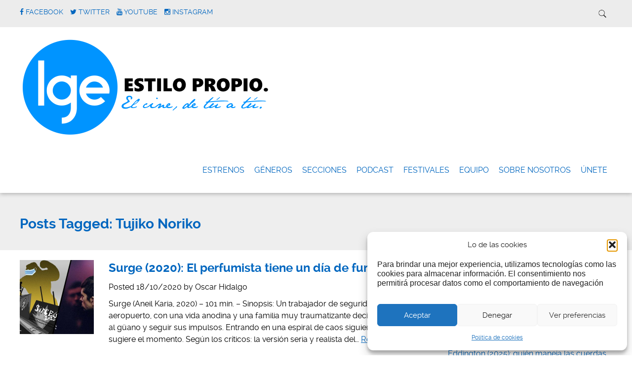

--- FILE ---
content_type: text/html; charset=utf-8
request_url: https://www.google.com/recaptcha/api2/aframe
body_size: 268
content:
<!DOCTYPE HTML><html><head><meta http-equiv="content-type" content="text/html; charset=UTF-8"></head><body><script nonce="Wgq3og3Q7YwEmKw-Vm4AuQ">/** Anti-fraud and anti-abuse applications only. See google.com/recaptcha */ try{var clients={'sodar':'https://pagead2.googlesyndication.com/pagead/sodar?'};window.addEventListener("message",function(a){try{if(a.source===window.parent){var b=JSON.parse(a.data);var c=clients[b['id']];if(c){var d=document.createElement('img');d.src=c+b['params']+'&rc='+(localStorage.getItem("rc::a")?sessionStorage.getItem("rc::b"):"");window.document.body.appendChild(d);sessionStorage.setItem("rc::e",parseInt(sessionStorage.getItem("rc::e")||0)+1);localStorage.setItem("rc::h",'1769139974665');}}}catch(b){}});window.parent.postMessage("_grecaptcha_ready", "*");}catch(b){}</script></body></html>